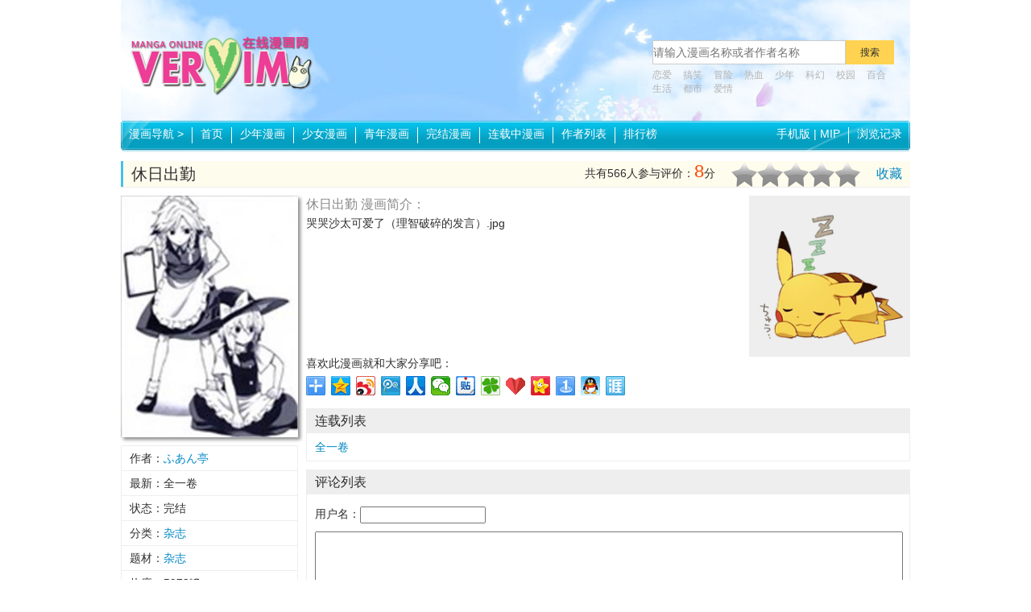

--- FILE ---
content_type: text/html
request_url: http://comics.veryim.com/fuhei/169222/
body_size: 7793
content:
<!DOCTYPE html>
<html lang="zh-CN">
<head>
<meta http-equiv="Content-Type" content="text/html; charset=utf-8" />
<meta http-equiv="Cache-Control" content="no-transform" />
<meta http-equiv="Cache-Control" content="no-siteapp" />
<meta http-equiv="X-UA-Compatible" content="IE=edge,chrome=1">
<meta name="applicable-device" content="PC">
<title>休日出勤漫画 - 全集免费下拉阅读 - 非常爱漫</title>
<meta name="keywords" content="休日出勤漫画,休日出勤,休日出勤漫画全集,休日出勤免费观看,休日出勤下拉观看" />
<meta name="description" content="哭哭沙太可爱了（理智破碎的发言）.jpg" />
<meta name="mobile-agent" content="format=xhtml; url=http://shouji.veryim.com/fuhei/169222/" />
<meta name="mobile-agent" content="format=html5; url=http://shouji.veryim.com/fuhei/169222/" />
<meta name="mobile-agent" content="format=wml; url=http://shouji.veryim.com/fuhei/169222/" />
<link rel="miphtml" href="http://mip.veryim.com/fuhei/169222/">
<link rel="icon" href="/favicon.ico" type="image/x-icon"/>
<link rel="shortcut icon" href="/favicon.ico" type="image/x-icon"/>
<link rel="alternate" media="only screen and(max-width: 640px)"  href="http://shouji.veryim.com/fuhei/169222/" >
<link rel="canonical" href="http://comics.veryim.com/fuhei/169222/">
<meta name="robots" content="all" />
<meta property="og:type" content="novel"/>
<meta property="og:title" content="休日出勤 - 非常爱漫"/>
<meta property="og:description" content="哭哭沙太可爱了（理智破碎的发言）.jpg"/>
<meta property="og:image" content="http://comics.veryim.com/upload3/169222/2024/01-27/202401271542496lqiuoa_small.jpg"/>
<meta property="og:novel:category" content="杂志"/>
<meta property="og:novel:author" content="ふあん亭"/>
<meta property="og:novel:book_name" content="休日出勤"/>
<meta property="og:novel:read_url" content="http://comics.veryim.com/fuhei/169222/3188693.html"/>
<meta property="og:url" content="http://comics.veryim.com/fuhei/169222/"/>
<meta property="og:novel:status" content="完结"/>
<meta property="og:novel:update_time" content="2024-01-27 15:42:52"/>
<meta property="og:novel:latest_chapter_name" content="全一卷"/>
<meta property="og:novel:latest_chapter_url" content="http://comics.veryim.com/fuhei/169222/3188693.html"/>
<script type="text/javascript" src="/template/skin4/js/m.js?20220119120513"></script>
<script>qingtiancms_m.turn("http://shouji.veryim.com/fuhei/169222/")</script>
<link rel='stylesheet'  href='/template/skin4/css/styles.css?20250122182519' type='text/css' media='all' />
<script type="text/javascript" src="/template/skin4/js/public2017.js?20250122182519"></script>
<script type="text/javascript" src="/template/skin4/js/layer/layer.js?20250122182519"></script>
<script type="text/javascript" src="/template/skin4/js/jquery.tabs.js?20250122182519"></script>
<link rel="stylesheet" href="/statics/pinglun/css/pinglun.css?20250122182519" type="text/css" media="screen" />
<script type="text/javascript">var qingtiancms_Details={G_mubanpage:".html",id:"169222",hits:"5972",webdir:"/",pinglunid:"0",pinglunid1:"",pinglunid2:"",pinglunid3:"",title:"休日出勤",classid1pinyin:"fuhei/",titlepinyin:"xiurichuqin"};var uyan_config = {'su':'/169222/'}; </script>


</head>
<body class="col1-layout">
<div class="wrapper">
    <div class="page">
        <script language="javascript">var G_={jingtai:"1",detail_1:"",list_1:"",showpage:"2",d:"/"}</script>
<div class="header-container">
	<div class="top-links">
		<div class="links clearfix">
			<ul class="quick-links"></ul>
		</div>
	</div>
	<div class="header clearfix">
		<a href="http://comics.veryim.com/" class="logo"><img src="/template/skin4/logo/logo.png" alt="非常爱漫画"/></a>
		<div class="search-bar">
			<form action="/statics/search.aspx" method="get" name="search_form" id="search_form" target="_blank" autocomplete="off"  onsubmit="return All.S(this)">
				<div class="search-box">
					<input type="text" name="key" id="key" class="keyword" placeholder="请输入漫画名称或者作者名称"/><input class="btn-search" id="btnSearch" name="button" value="搜索" type="submit">
				</div>
				<div class="keywords"> <a href="/tag/5/">恋爱</a>  <a href="/tag/1/">搞笑</a>  <a href="/tag/30/">冒险</a>  <a href="/tag/7/">热血</a>  <a href="/tag/105/">少年</a>  <a href="/tag/12/">科幻</a>  <a href="/tag/15/">校园</a>  <a href="/tag/37/">百合</a>  <a href="/tag/3/">生活</a>  <a href="/tag/4/">都市</a>  <a href="/tag/19/">爱情</a>  </div>
			</form>
		</div>
	</div>
</div>
<div class="nav-container">
	<div class="nav-main clearfix">
		<ul id="nav" class="nav clearfix">
			<li class="first comic-nav-box">
				<a href="http://comics.veryim.com/">漫画导航 <em>&gt;</em></a>
				<div class="sub comic-nav">
					<div class="filter-list">
						<ul class="clearfix story">
							<li class="label">分类：</li>
							<li class="all"><a href="/all/" class="active">全部</a></li>
							<li><a href="/shaonianqu/" >少年漫画</a></li><li><a href="/shaonvqu/" >少女漫画</a></li><li><a href="/qingnian/" >青年漫画</a></li><li><a href="/shaoer/" >少儿漫画</a></li>
						</ul>
						<ul class="clearfix category">
							<li class="label">题材：</li>
							<li class="all"><a href="/all/" class="active">全部</a></li>
							<li><a href="/rexue/" >热血</a></li><li><a href="/gedou/" >格斗</a></li><li><a href="/kehuan/" >科幻</a></li><li><a href="/jingji/" >竞技</a></li><li><a href="/gaoxiao/" >搞笑</a></li><li><a href="/tuili/" >推理</a></li><li><a href="/kongbu/" >恐怖</a></li><li><a href="/danmei/" >耽美</a></li><li><a href="/shaonv/" >少女</a></li><li><a href="/lianai/" >恋爱</a></li><li><a href="/shenghuo/" >生活</a></li><li><a href="/zhanzheng/" >战争</a></li><li><a href="/gushi/" >故事</a></li><li><a href="/maoxian/" >冒险</a></li><li><a href="/mohuan/" >魔幻</a></li><li><a href="/xuanhuan/" >玄幻</a></li><li><a href="/xiaoyuan/" >校园</a></li><li><a href="/xuanyi/" >悬疑</a></li><li><a href="/mengxi/" >萌系</a></li><li><a href="/chuanyue/" >穿越</a></li><li><a href="/hougong/" >后宫</a></li><li><a href="/dushi/" >都市</a></li><li><a href="/wuxia/" >武侠</a></li><li><a href="/lishi/" >历史</a></li><li><a href="/tongren/" >同人</a></li><li><a href="/lizhi/" >励志</a></li><li><a href="/baihe/" >百合</a></li><li><a href="/zhiyu/" >治愈</a></li><li><a href="/jijia/" >机甲</a></li><li><a href="/chunai/" >纯爱</a></li><li><a href="/meishi/" >美食</a></li><li><a href="/xuexing/" >雪腥</a></li><li><a href="/jiangshi/" >僵尸</a></li><li><a href="/egao/" >噩搞</a></li><li><a href="/nuexin/" >虐心</a></li><li><a href="/dongzuo/" >动作</a></li><li><a href="/jingxian/" >惊险</a></li><li><a href="/weimei/" >唯美</a></li><li><a href="/zhenhan/" >震撼</a></li><li><a href="/fuchou/" >复仇</a></li><li><a href="/zhentan/" >侦探</a></li><li><a href="/naodong/" >脑洞</a></li><li><a href="/qihuan/" >奇幻</a></li><li><a href="/gongdou/" >宫斗</a></li><li><a href="/baoxiao/" >爆笑</a></li><li><a href="/yundong/" >运动</a></li><li><a href="/qingchun/" >青春</a></li><li><a href="/lingyi/" >灵异</a></li><li><a href="/gufeng/" >古风</a></li><li><a href="/quanmou/" >权谋</a></li><li><a href="/jiecao/" >节懆</a></li><li><a href="/mingxing/" >明星</a></li><li><a href="/anhei/" >暗黑</a></li><li><a href="/shehui/" >社会</a></li><li><a href="/langman/" >浪漫</a></li><li><a href="/lanmu/" >栏目</a></li><li><a href="/xianxia/" >仙侠</a></li><li><a href="/chongwu/" >宠物</a></li><li><a href="/luoli/" >萝莉</a></li><li><a href="/youxi/" >游戏</a></li><li><a href="/xiuzhen/" >修真</a></li><li><a href="/bazong/" >霸总</a></li><li><a href="/mangai/" >漫改</a></li><li><a href="/xixue/" >吸血</a></li><li><a href="/yujie/" >御姐</a></li><li><a href="/xiee/" >邪恶</a></li><li><a href="/tiyu/" >体育</a></li><li><a href="/caihong/" >彩虹</a></li><li><a href="/jiakong/" >架空</a></li><li><a href="/qingxiaoshuo/" >轻小说</a></li><li><a href="/wenzuo/" >温馨</a></li><li><a href="/duanzi/" >段子</a></li><li><a href="/zhichang/" >职场</a></li><li><a href="/zhaixi/" >宅系</a></li><li><a href="/juqing/" >剧情</a></li><li><a href="/fuhei/" >腹黑</a></li><li><a href="/lieqi/" >猎奇</a></li><li><a href="/mofa/" >魔法</a></li><li><a href="/qiangzuo/" >蔷薇</a></li><li><a href="/sige/" >四格</a></li><li><a href="/yinwu/" >音舞</a></li><li><a href="/weiniang/" >伪娘</a></li><li><a href="/qita/" >其他</a></li><li><a href="/buka/" >布卡</a></li><li><a href="/qingnian/" >青年</a></li><li><a href="/yanyi/" >颜艺</a></li><li><a href="/xiuji/" >秀吉</a></li><li><a href="/hunyin/" >婚姻</a></li><li><a href="/jiating/" >家庭</a></li><li><a href="/keji/" >科技</a></li><li><a href="/zhuansheng/" >转生</a></li><li><a href="/wuwu/" >呜呜</a></li><li><a href="/tonglei/" >同类</a></li>
						</ul>
						<ul class="clearfix letter">
							<li class="label">字母：</li>
							<li class="all"><a href="/all/" class="active">全部</a></li>
							<li><a href="/lettera/" >A</a></li><li><a href="/letterb/" >B</a></li><li><a href="/letterc/" >C</a></li><li><a href="/letterd/" >D</a></li><li><a href="/lettere/" >E</a></li><li><a href="/letterf/" >F</a></li><li><a href="/letterg/" >G</a></li><li><a href="/letterh/" >H</a></li><li><a href="/letteri/" >I</a></li><li><a href="/letterj/" >J</a></li><li><a href="/letterk/" >K</a></li><li><a href="/letterl/" >L</a></li><li><a href="/letterm/" >M</a></li><li><a href="/lettern/" >N</a></li><li><a href="/lettero/" >O</a></li><li><a href="/letterp/" >P</a></li><li><a href="/letterq/" >Q</a></li><li><a href="/letterr/" >R</a></li><li><a href="/letters/" >S</a></li><li><a href="/letterk/" >K</a></li><li><a href="/letteru/" >U</a></li><li><a href="/letterv/" >V</a></li><li><a href="/letterw/" >W</a></li><li><a href="/letterx/" >X</a></li><li><a href="/lettery/" >Y</a></li><li><a href="/letterz/" >Z</a></li><li><a href="/letterqita/" >0~9</a></li>
						</ul>
						<ul class="clearfix status">
							<li class="label">状态：</li>
							<li class="all"><a href="/all/" class="active">全部</a></li>
							<li><a href="/wanjie/" >完结</a></li><li><a href="/lianzai/" >连载中</a></li>
						</ul>
					</div>
				<!-- /comic-nav -->
				</div>
			</li>
			<li><a href="http://comics.veryim.com/">首页</a></li>
			<li><a href="/shaonianqu/" >少年漫画</a></li><li><a href="/shaonvqu/" >少女漫画</a></li><li><a href="/qingnian/" >青年漫画</a></li>
			<li><a href="/wanjie/" >完结漫画</a></li><li><a href="/lianzai/" >连载中漫画</a></li>
			<li><a href="/authors/">作者列表</a></li>
			<li><a href="/paihang/">排行榜</a></li>
		</ul>
		<ul id="nav-link" class="nav2 nav-link clearfix">
			<div class="fl2 first"><a href="http://shouji.veryim.com/">手机版</a> | <a href="http://mip.veryim.com/">MIP</a></div>
			<div class="fl2" href="javascript:void(0)" id="hTitle">浏览记录</div>
			<div id="hContent"></div>
		</ul>
	</div>
</div>    

        <div class="main-container">
            <div class="main clearfix">
                <div class="col-main">
                    <div class="view-page">
                        <div class="comic-name">
                            <h1>休日出勤</h1> 
                            <span class="subtitle"></span>
                            <div class="action-bar"><a href="javascript:void(0);" onclick="All.F('http://comics.veryim.com/','非常爱漫画'); return false;">收藏</a></div>
                            <div class="vote-bar">
                                <div class="score"><span>共有<b id="vote_count">566</b>人参与评价：</span><span id="vote_score" class="num">8</span><span>分</span></div> 
                                <div class="vote">
                                    <div class="star">
                                        <a href="javascript:void(0)" data-score="1"></a>
                                        <a href="javascript:void(0)" data-score="2"></a>
                                        <a href="javascript:void(0)" data-score="3"></a>
                                        <a href="javascript:void(0)" data-score="4"></a>
                                        <a href="javascript:void(0)" data-score="5"></a>
                                    </div>
                                </div>
                            </div>
                        </div>
                        <div class="info">
                            <img src="http://comics.veryim.com/upload3/169222/2024/01-27/202401271542496lqiuoa_small.jpg" alt="休日出勤" title="休日出勤" class="cover"/>
                            <ul class="detail">
                                <li>作者：<a href="/author/17067/" title="查看 ふあん亭 相关作品">ふあん亭</a> </li>
                                <li>最新：全一卷</li>
                                <li>状态：完结</li>
                                <li>分类：<a href='/fuhei/'>杂志</a> </li>
                                <li>题材：<a href="/tag/92/" target="_blank">杂志</a> </li>
                                <li>热度：<span id="g_div_hits">5972</span>℃</li>
                                <li>更新：2024-01-27 15:42:52</li>
                            </ul>
                            <div class="tabs-widget">
                                <div class="tabs">
                                    <div class="head">热度排行榜</div>
                                    <ul class="tabs-button related-button">
                                        <li class="hover">周</li>
                                        <li>月</li>
                                        <li>总</li>
                                    </ul>
                                </div>
                                <div class="tabs-content related-content">
                                    <ul><li><a href="/danmei/2948/">黑猫男友的填满方法</a></li><li><a href="/danmei/2541/">10 COUNT</a></li><li><a href="/danmei/3682/">黑猫男友的疼爱方式</a></li><li><a href="/danmei/12158/">Blood Bank</a></li><li><a href="/maoxian/7844/">龙珠超</a></li><li><a href="/danmei/4451/">黑猫男友的玩法</a></li><li><a href="/danmei/2457/">探索者系列</a></li><li><a href="/danmei/2546/">被驯服的遗产</a></li><li><a href="/danmei/2397/">黑猫男友的前行方法</a></li><li><a href="/gaoxiao/20395/">天才医仙</a></li><li><a href="/danmei/5819/">我爱上了女友的弟弟</a></li><li><a href="/kehuan/106682/">全球诡异时代</a></li><li><a href="/meishi/56412/">南瓜魅夜</a></li><li><a href="/kehuan/94289/">养敌为患</a></li><li><a href="/dongzuo/36287/">漫画派对</a></li><li><a href="/wuxia/120100/">鸥鹭忘机</a></li><li><a href="/qita/103650/">失恋后开始做虚拟主播迷倒年上大姐姐</a></li><li><a href="/danmei/4334/">黑猫男友的哭泣方法</a></li><li><a href="/danmei/12255/">樱桃医生</a></li><li><a href="/danmei/2464/">世界第一初恋</a></li></ul>
                                    <ul><li><a href="/gaoxiao/14188/">家宅平安</a></li><li><a href="/tonglei/194493/">女人囗交吞精口视频</a></li><li><a href="/rexue/27360/">克里苏西</a></li><li><a href="/maoxian/66804/">Re:从零开始的异世界生活 官方精选集</a></li><li><a href="/rexue/64945/">星际猎人</a></li><li><a href="/qita/106327/">掌中之物</a></li><li><a href="/danmei/157971/">花之息</a></li><li><a href="/baihe/70313/">变质的噪音</a></li><li><a href="/anhei/5239/">食灵</a></li><li><a href="/yundong/10018/">女生混入男子羽毛球部</a></li><li><a href="/shehui/18483/">微笑的死神</a></li><li><a href="/rexue/53571/">贪财王妃：夫君是个暖宝宝</a></li><li><a href="/xiaoyuan/69922/">school zone（スクールゾーン）</a></li><li><a href="/danmei/50307/">恶言随香而响</a></li><li><a href="/rexue/8986/">狩灵师</a></li><li><a href="/kehuan/37074/">人间昆虫记</a></li><li><a href="/gaoxiao/68409/">想和魔王大人结婚</a></li><li><a href="/lianai/105332/">上班前不小心搞了年下男同事</a></li><li><a href="/tonglei/190301/">电视剧两个女匪王</a></li><li><a href="/zhanzheng/5182/">独眼龙改</a></li></ul>
                                    <ul><li><a href="/xiaoyuan/118284/">无根之树</a></li><li><a href="/kehuan/154248/">秘密教学</a></li><li><a href="/wuwu/162081/">私密教学</a></li><li><a href="/kongbu/2295/">放课后保健室</a></li><li><a href="/maoxian/7844/">龙珠超</a></li><li><a href="/rexue/48088/">回复术士的重来人生</a></li><li><a href="/xiaoyuan/33100/">咒术回战</a></li><li><a href="/gedou/5110/">死神</a></li><li><a href="/danmei/12216/">超级恋人</a></li><li><a href="/danmei/2541/">10 COUNT</a></li><li><a href="/jingji/2369/">灌篮高手</a></li><li><a href="/danmei/94634/">恋爱暴君</a></li><li><a href="/danmei/2546/">被驯服的遗产</a></li><li><a href="/danmei/12158/">Blood Bank</a></li><li><a href="/danmei/4451/">黑猫男友的玩法</a></li><li><a href="/danmei/2457/">探索者系列</a></li><li><a href="/tonglei/185846/">韶恩</a></li><li><a href="/tonglei/185867/">税金女友</a></li><li><a href="/rexue/194934/">继母的朋友们</a></li><li><a href="/tonglei/185837/">掠夺行动</a></li></ul>
                                </div>
                            </div>
                            <div class="w30110"><script src="/template/skin4/qtjs/20171101141954.js"></script></div>
                        </div>
                        <div class="info-main">
                            <div class="row clearfix">
                                <div class="summary" id="summary">
                                    <h3>休日出勤 漫画简介：</h3>
                                    <div class="content"><div id="content_wrapper">哭哭沙太可爱了（理智破碎的发言）.jpg</div></div>
                                    <a href="javascript:void(0)" id="view_more_summary">查看全部</a>
                                </div>
                                <div class="s200"><script src="/template/skin4/qtjs/20171101135915.js"></script></div>
                            </div>
                            <div class="">
                                <span>喜欢此漫画就和大家分享吧：</span>
                                <div class="bdsharebuttonbox"><a href="#" class="bds_more" data-cmd="more"></a><a href="#" class="bds_qzone" data-cmd="qzone" title="分享到QQ空间"></a><a href="#" class="bds_tsina" data-cmd="tsina" title="分享到新浪微博"></a><a href="#" class="bds_tqq" data-cmd="tqq" title="分享到腾讯微博"></a><a href="#" class="bds_renren" data-cmd="renren" title="分享到人人网"></a><a href="#" class="bds_weixin" data-cmd="weixin" title="分享到微信"></a><a href="#" class="bds_tieba" data-cmd="tieba" title="分享到百度贴吧"></a><a href="#" class="bds_tqf" data-cmd="tqf" title="分享到腾讯朋友"></a><a href="#" class="bds_bdysc" data-cmd="bdysc" title="分享到百度云收藏"></a><a href="#" class="bds_kaixin001" data-cmd="kaixin001" title="分享到开心网"></a><a href="#" class="bds_mshare" data-cmd="mshare" title="分享到一键分享"></a><a href="#" class="bds_sqq" data-cmd="sqq" title="分享到QQ好友"></a><a href="#" class="bds_ty" data-cmd="ty" title="分享到天涯社区"></a></div>
                                <script>window._bd_share_config={"common":{"bdSnsKey":{},"bdText":"","bdMini":"2","bdMiniList":false,"bdPic":"","bdStyle":"0","bdSize":"24"},"share":{}};with(document)0[(getElementsByTagName('head')[0]||body).appendChild(createElement('script')).src='http://bdimg.share.baidu.com/static/api/js/share.js?v=.js?cdnversion='+new Date()];</script>
                            </div>
                            <div class="chapters">
                                <div class="head">连载列表</div>
                                    <ul class="clearfix "><li><a href="/fuhei/169222/3188693.html" target='_blank' title="全一卷" onclick="Detail.history.history_in('全一卷','/fuhei/169222/3188693.html')">全一卷</a></li></ul>
                                </div>
                                
                                 <div class="related"><script src="/template/skin4/qtjs/20171101141345.js"></script></div>
                                
                                <div class="reviews">
                                    <div class="head">评论列表</div>
                                    <div class="post">
                                        <div class="editor">
                                                <input type="hidden" name="comic_id" value="584"/>
                                                <div class="row">
                                                    用户名：<input type="text" name="p-bottom_nick2" id="p-bottom_nick2" value=""/>
                                                </div>
                                                <div class="row">
                                                    <textarea name="p-bottom_content2" id="p-bottom_content2"></textarea>
                                                </div>
                                                <div class="action">
                                                    <p></p><input type="button" name="button1" class="button1" value="发表" onclick="Detail.pinglun.add(All.g('p-bottom_content2'),All.g('p-bottom_nick2'))" />
                                                </div>
                                        </div>
                                        <div class="clearfix" ></div>
                                        <script>var JqTConfig={"newsid":qingtiancms_Details.id,"dir":qingtiancms_Details.webdir,"newsid2":0,"status":"1","pinglunnumb":"0","hits":"5972"}</script>
                                        <div id="p-cpmment-div"></div>
                                        <ul class="list" style="margin-top:10px;" id="p_review_list" >
                                            
                                        </ul>
                                        <div class="more" id="p_review_more"><a href="javascript:void(0)" onClick="Detail.pinglun.next()">查看更多</a></div>
                                    </div>
                                </div>
                        </div>
                        <script id="listbody001_template" type="text/html">
                        <li>
                            <dl><dt><span class="post-user">{qt:p_ip}</span><span class="post-date"> @ {qt:p_time}</span></dt><dd>{qt:p_content}</dd>
                            </dl>
                            <div class="action">
                                <a href="javascript:void(0);" class="review-up" data-id="{qt:p_id}" onClick="JqT.f('{qt:p_id}',this)">支持(<span id='hot_num_0_{qt:p_id}'>{qt:p_hits}</span>)</a>&nbsp;
                                <a href="javascript:void(0);" class="review-down" data-id="{qt:p_id}" onClick="JqT.f2('{qt:p_id}',this)">反对(<span id='hot_num_1_{qt:p_id}'>{qt:p_hits2}</span>)</a>&nbsp;
                            </div>
                        </li>
                        </script>	
                        <script>Detail.Init();</script>
                        <script language="javascript" src="/statics/pinglun/js/pinglun2.js"></script>
                    </div>
                </div>
            </div>
        <div class="footer-container">
       
    <div class="footer">
        <div class="footer-links">
            <address class="copyright">&copy;<script type="text/javascript">document.write(new Date().getFullYear());</script> <a href="http://comics.veryim.com/" target="_blank" title="非常爱漫">非常爱漫</a> 本站漫画来源自网友上传和分享，仅供漫画爱好者学习研究。
            </address>
            <ul>
                <li><a href="/ditu/" title="站点地图">站点地图</a></li>
                <li><a href="/xml/manhua1.xml" title="站点地图">RSS订阅</a></li>
                <li><a href="/xml/manhua2.xml" title="站点地图">今日更新</a></li>
                <li><a href="/contactus.html" target="_blank">联系我们</a></li>
                <li class="last"></li>
            </ul>
        </div>
    </div>        
</div>


<script src="/template/skin4/qtjs/bottom.js"></script>
<div style="display:none"><script type="text/javascript" src="/tongji.js"></script></div>

<span style='display:none'><script type="text/javascript">document.write("<s"+"cript type='text/javascript' src='/statics/js/js.js?"+Math.random()+"'></scr"+"ipt>");</script></span>
<div id="mh-rtop">
  <a class="r-top" href="#" title="返回顶部"></a>
</div>
        </div>
    </div>
</div>
<script>All.T()</script>
</body>
</html>

--- FILE ---
content_type: text/plain; charset=utf-8
request_url: http://comics.veryim.com/statics/qingtiancms.ashx
body_size: 6
content:
169223